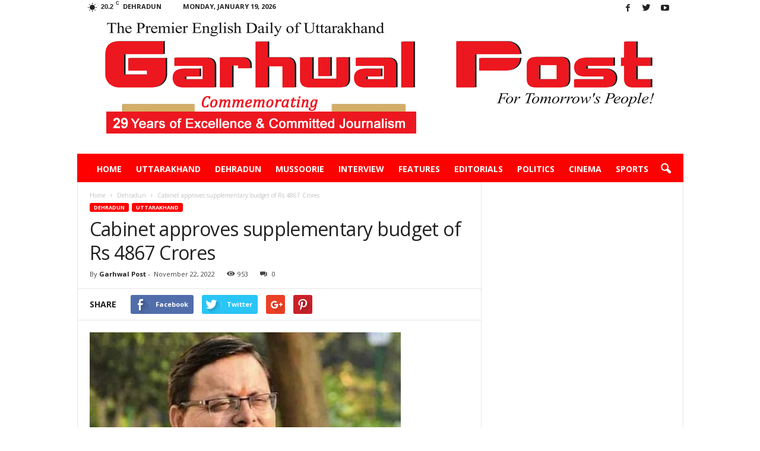

--- FILE ---
content_type: text/html; charset=UTF-8
request_url: https://garhwalpost.in/cabinet-approves-supplementary-budget-of-rs-4867-crores/
body_size: 80253
content:
<!doctype html >
<!--[if IE 8]>    <html class="ie8" lang="en-US"> <![endif]-->
<!--[if IE 9]>    <html class="ie9" lang="en-US"> <![endif]-->
<!--[if gt IE 8]><!--> <html lang="en-US"> <!--<![endif]-->
<head>
    <title>Cabinet approves supplementary budget of Rs 4867 Crores | Garhwal Post</title>
    <meta charset="UTF-8" />
    <meta name="viewport" content="width=device-width, initial-scale=1.0">
    <link rel="pingback" href="https://garhwalpost.in/xmlrpc.php" />
    <meta name='robots' content='max-image-preview:large' />
<meta property="og:image" content="https://garhwalpost.in/wp-content/uploads/2022/11/3ujkmdhs_pushkar-singh-dhami-t_1200x768.jpeg" /><meta name="author" content="Garhwal Post">
<link rel="icon" type="image/png" href="https://garhwalpost.in/wp-content/uploads/2018/11/20-22-1.png"><link rel='dns-prefetch' href='//fonts.googleapis.com' />
<link rel='dns-prefetch' href='//s.w.org' />
<link rel="alternate" type="application/rss+xml" title="Garhwal Post &raquo; Feed" href="https://garhwalpost.in/feed/" />
<script type="text/javascript">
window._wpemojiSettings = {"baseUrl":"https:\/\/s.w.org\/images\/core\/emoji\/13.1.0\/72x72\/","ext":".png","svgUrl":"https:\/\/s.w.org\/images\/core\/emoji\/13.1.0\/svg\/","svgExt":".svg","source":{"concatemoji":"https:\/\/garhwalpost.in\/wp-includes\/js\/wp-emoji-release.min.js?ver=5.9.12"}};
/*! This file is auto-generated */
!function(e,a,t){var n,r,o,i=a.createElement("canvas"),p=i.getContext&&i.getContext("2d");function s(e,t){var a=String.fromCharCode;p.clearRect(0,0,i.width,i.height),p.fillText(a.apply(this,e),0,0);e=i.toDataURL();return p.clearRect(0,0,i.width,i.height),p.fillText(a.apply(this,t),0,0),e===i.toDataURL()}function c(e){var t=a.createElement("script");t.src=e,t.defer=t.type="text/javascript",a.getElementsByTagName("head")[0].appendChild(t)}for(o=Array("flag","emoji"),t.supports={everything:!0,everythingExceptFlag:!0},r=0;r<o.length;r++)t.supports[o[r]]=function(e){if(!p||!p.fillText)return!1;switch(p.textBaseline="top",p.font="600 32px Arial",e){case"flag":return s([127987,65039,8205,9895,65039],[127987,65039,8203,9895,65039])?!1:!s([55356,56826,55356,56819],[55356,56826,8203,55356,56819])&&!s([55356,57332,56128,56423,56128,56418,56128,56421,56128,56430,56128,56423,56128,56447],[55356,57332,8203,56128,56423,8203,56128,56418,8203,56128,56421,8203,56128,56430,8203,56128,56423,8203,56128,56447]);case"emoji":return!s([10084,65039,8205,55357,56613],[10084,65039,8203,55357,56613])}return!1}(o[r]),t.supports.everything=t.supports.everything&&t.supports[o[r]],"flag"!==o[r]&&(t.supports.everythingExceptFlag=t.supports.everythingExceptFlag&&t.supports[o[r]]);t.supports.everythingExceptFlag=t.supports.everythingExceptFlag&&!t.supports.flag,t.DOMReady=!1,t.readyCallback=function(){t.DOMReady=!0},t.supports.everything||(n=function(){t.readyCallback()},a.addEventListener?(a.addEventListener("DOMContentLoaded",n,!1),e.addEventListener("load",n,!1)):(e.attachEvent("onload",n),a.attachEvent("onreadystatechange",function(){"complete"===a.readyState&&t.readyCallback()})),(n=t.source||{}).concatemoji?c(n.concatemoji):n.wpemoji&&n.twemoji&&(c(n.twemoji),c(n.wpemoji)))}(window,document,window._wpemojiSettings);
</script>
<style type="text/css">
img.wp-smiley,
img.emoji {
	display: inline !important;
	border: none !important;
	box-shadow: none !important;
	height: 1em !important;
	width: 1em !important;
	margin: 0 0.07em !important;
	vertical-align: -0.1em !important;
	background: none !important;
	padding: 0 !important;
}
</style>
	<style id='global-styles-inline-css' type='text/css'>
body{--wp--preset--color--black: #000000;--wp--preset--color--cyan-bluish-gray: #abb8c3;--wp--preset--color--white: #ffffff;--wp--preset--color--pale-pink: #f78da7;--wp--preset--color--vivid-red: #cf2e2e;--wp--preset--color--luminous-vivid-orange: #ff6900;--wp--preset--color--luminous-vivid-amber: #fcb900;--wp--preset--color--light-green-cyan: #7bdcb5;--wp--preset--color--vivid-green-cyan: #00d084;--wp--preset--color--pale-cyan-blue: #8ed1fc;--wp--preset--color--vivid-cyan-blue: #0693e3;--wp--preset--color--vivid-purple: #9b51e0;--wp--preset--gradient--vivid-cyan-blue-to-vivid-purple: linear-gradient(135deg,rgba(6,147,227,1) 0%,rgb(155,81,224) 100%);--wp--preset--gradient--light-green-cyan-to-vivid-green-cyan: linear-gradient(135deg,rgb(122,220,180) 0%,rgb(0,208,130) 100%);--wp--preset--gradient--luminous-vivid-amber-to-luminous-vivid-orange: linear-gradient(135deg,rgba(252,185,0,1) 0%,rgba(255,105,0,1) 100%);--wp--preset--gradient--luminous-vivid-orange-to-vivid-red: linear-gradient(135deg,rgba(255,105,0,1) 0%,rgb(207,46,46) 100%);--wp--preset--gradient--very-light-gray-to-cyan-bluish-gray: linear-gradient(135deg,rgb(238,238,238) 0%,rgb(169,184,195) 100%);--wp--preset--gradient--cool-to-warm-spectrum: linear-gradient(135deg,rgb(74,234,220) 0%,rgb(151,120,209) 20%,rgb(207,42,186) 40%,rgb(238,44,130) 60%,rgb(251,105,98) 80%,rgb(254,248,76) 100%);--wp--preset--gradient--blush-light-purple: linear-gradient(135deg,rgb(255,206,236) 0%,rgb(152,150,240) 100%);--wp--preset--gradient--blush-bordeaux: linear-gradient(135deg,rgb(254,205,165) 0%,rgb(254,45,45) 50%,rgb(107,0,62) 100%);--wp--preset--gradient--luminous-dusk: linear-gradient(135deg,rgb(255,203,112) 0%,rgb(199,81,192) 50%,rgb(65,88,208) 100%);--wp--preset--gradient--pale-ocean: linear-gradient(135deg,rgb(255,245,203) 0%,rgb(182,227,212) 50%,rgb(51,167,181) 100%);--wp--preset--gradient--electric-grass: linear-gradient(135deg,rgb(202,248,128) 0%,rgb(113,206,126) 100%);--wp--preset--gradient--midnight: linear-gradient(135deg,rgb(2,3,129) 0%,rgb(40,116,252) 100%);--wp--preset--duotone--dark-grayscale: url('#wp-duotone-dark-grayscale');--wp--preset--duotone--grayscale: url('#wp-duotone-grayscale');--wp--preset--duotone--purple-yellow: url('#wp-duotone-purple-yellow');--wp--preset--duotone--blue-red: url('#wp-duotone-blue-red');--wp--preset--duotone--midnight: url('#wp-duotone-midnight');--wp--preset--duotone--magenta-yellow: url('#wp-duotone-magenta-yellow');--wp--preset--duotone--purple-green: url('#wp-duotone-purple-green');--wp--preset--duotone--blue-orange: url('#wp-duotone-blue-orange');--wp--preset--font-size--small: 13px;--wp--preset--font-size--medium: 20px;--wp--preset--font-size--large: 36px;--wp--preset--font-size--x-large: 42px;}.has-black-color{color: var(--wp--preset--color--black) !important;}.has-cyan-bluish-gray-color{color: var(--wp--preset--color--cyan-bluish-gray) !important;}.has-white-color{color: var(--wp--preset--color--white) !important;}.has-pale-pink-color{color: var(--wp--preset--color--pale-pink) !important;}.has-vivid-red-color{color: var(--wp--preset--color--vivid-red) !important;}.has-luminous-vivid-orange-color{color: var(--wp--preset--color--luminous-vivid-orange) !important;}.has-luminous-vivid-amber-color{color: var(--wp--preset--color--luminous-vivid-amber) !important;}.has-light-green-cyan-color{color: var(--wp--preset--color--light-green-cyan) !important;}.has-vivid-green-cyan-color{color: var(--wp--preset--color--vivid-green-cyan) !important;}.has-pale-cyan-blue-color{color: var(--wp--preset--color--pale-cyan-blue) !important;}.has-vivid-cyan-blue-color{color: var(--wp--preset--color--vivid-cyan-blue) !important;}.has-vivid-purple-color{color: var(--wp--preset--color--vivid-purple) !important;}.has-black-background-color{background-color: var(--wp--preset--color--black) !important;}.has-cyan-bluish-gray-background-color{background-color: var(--wp--preset--color--cyan-bluish-gray) !important;}.has-white-background-color{background-color: var(--wp--preset--color--white) !important;}.has-pale-pink-background-color{background-color: var(--wp--preset--color--pale-pink) !important;}.has-vivid-red-background-color{background-color: var(--wp--preset--color--vivid-red) !important;}.has-luminous-vivid-orange-background-color{background-color: var(--wp--preset--color--luminous-vivid-orange) !important;}.has-luminous-vivid-amber-background-color{background-color: var(--wp--preset--color--luminous-vivid-amber) !important;}.has-light-green-cyan-background-color{background-color: var(--wp--preset--color--light-green-cyan) !important;}.has-vivid-green-cyan-background-color{background-color: var(--wp--preset--color--vivid-green-cyan) !important;}.has-pale-cyan-blue-background-color{background-color: var(--wp--preset--color--pale-cyan-blue) !important;}.has-vivid-cyan-blue-background-color{background-color: var(--wp--preset--color--vivid-cyan-blue) !important;}.has-vivid-purple-background-color{background-color: var(--wp--preset--color--vivid-purple) !important;}.has-black-border-color{border-color: var(--wp--preset--color--black) !important;}.has-cyan-bluish-gray-border-color{border-color: var(--wp--preset--color--cyan-bluish-gray) !important;}.has-white-border-color{border-color: var(--wp--preset--color--white) !important;}.has-pale-pink-border-color{border-color: var(--wp--preset--color--pale-pink) !important;}.has-vivid-red-border-color{border-color: var(--wp--preset--color--vivid-red) !important;}.has-luminous-vivid-orange-border-color{border-color: var(--wp--preset--color--luminous-vivid-orange) !important;}.has-luminous-vivid-amber-border-color{border-color: var(--wp--preset--color--luminous-vivid-amber) !important;}.has-light-green-cyan-border-color{border-color: var(--wp--preset--color--light-green-cyan) !important;}.has-vivid-green-cyan-border-color{border-color: var(--wp--preset--color--vivid-green-cyan) !important;}.has-pale-cyan-blue-border-color{border-color: var(--wp--preset--color--pale-cyan-blue) !important;}.has-vivid-cyan-blue-border-color{border-color: var(--wp--preset--color--vivid-cyan-blue) !important;}.has-vivid-purple-border-color{border-color: var(--wp--preset--color--vivid-purple) !important;}.has-vivid-cyan-blue-to-vivid-purple-gradient-background{background: var(--wp--preset--gradient--vivid-cyan-blue-to-vivid-purple) !important;}.has-light-green-cyan-to-vivid-green-cyan-gradient-background{background: var(--wp--preset--gradient--light-green-cyan-to-vivid-green-cyan) !important;}.has-luminous-vivid-amber-to-luminous-vivid-orange-gradient-background{background: var(--wp--preset--gradient--luminous-vivid-amber-to-luminous-vivid-orange) !important;}.has-luminous-vivid-orange-to-vivid-red-gradient-background{background: var(--wp--preset--gradient--luminous-vivid-orange-to-vivid-red) !important;}.has-very-light-gray-to-cyan-bluish-gray-gradient-background{background: var(--wp--preset--gradient--very-light-gray-to-cyan-bluish-gray) !important;}.has-cool-to-warm-spectrum-gradient-background{background: var(--wp--preset--gradient--cool-to-warm-spectrum) !important;}.has-blush-light-purple-gradient-background{background: var(--wp--preset--gradient--blush-light-purple) !important;}.has-blush-bordeaux-gradient-background{background: var(--wp--preset--gradient--blush-bordeaux) !important;}.has-luminous-dusk-gradient-background{background: var(--wp--preset--gradient--luminous-dusk) !important;}.has-pale-ocean-gradient-background{background: var(--wp--preset--gradient--pale-ocean) !important;}.has-electric-grass-gradient-background{background: var(--wp--preset--gradient--electric-grass) !important;}.has-midnight-gradient-background{background: var(--wp--preset--gradient--midnight) !important;}.has-small-font-size{font-size: var(--wp--preset--font-size--small) !important;}.has-medium-font-size{font-size: var(--wp--preset--font-size--medium) !important;}.has-large-font-size{font-size: var(--wp--preset--font-size--large) !important;}.has-x-large-font-size{font-size: var(--wp--preset--font-size--x-large) !important;}
</style>
<link rel='stylesheet' id='contact-form-7-css'  href='https://garhwalpost.in/wp-content/plugins/contact-form-7/includes/css/styles.css?ver=5.0.5' type='text/css' media='all' />
<link rel='stylesheet' id='rs-plugin-settings-css'  href='https://garhwalpost.in/wp-content/plugins/revslider/public/assets/css/settings.css?ver=5.2.2' type='text/css' media='all' />
<style id='rs-plugin-settings-inline-css' type='text/css'>
#rs-demo-id {}
</style>
<link rel='stylesheet' id='google_font_open_sans-css'  href='https://fonts.googleapis.com/css?family=Open+Sans%3A300%2C400%2C600%2C700&#038;ver=5.9.12' type='text/css' media='all' />
<link rel='stylesheet' id='google_font_roboto_cond-css'  href='https://fonts.googleapis.com/css?family=Roboto%3A400%2C300%2C700%2C700italic%2C400italic%2C300italic&#038;ver=5.9.12' type='text/css' media='all' />
<link rel='stylesheet' id='js_composer_front-css'  href='https://garhwalpost.in/wp-content/plugins/js_composer/assets/css/js_composer.min.css?ver=4.12.1' type='text/css' media='all' />
<link rel='stylesheet' id='td-theme-css'  href='https://garhwalpost.in/wp-content/themes/garhwalpost/style.css?ver=3.2' type='text/css' media='all' />
<script type='text/javascript' src='https://garhwalpost.in/wp-includes/js/jquery/jquery.min.js?ver=3.6.0' id='jquery-core-js'></script>
<script type='text/javascript' src='https://garhwalpost.in/wp-includes/js/jquery/jquery-migrate.min.js?ver=3.3.2' id='jquery-migrate-js'></script>
<script type='text/javascript' src='https://garhwalpost.in/wp-content/plugins/revslider/public/assets/js/jquery.themepunch.tools.min.js?ver=5.2.2' id='tp-tools-js'></script>
<script type='text/javascript' src='https://garhwalpost.in/wp-content/plugins/revslider/public/assets/js/jquery.themepunch.revolution.min.js?ver=5.2.2' id='revmin-js'></script>
<link rel="https://api.w.org/" href="https://garhwalpost.in/wp-json/" /><link rel="alternate" type="application/json" href="https://garhwalpost.in/wp-json/wp/v2/posts/45120" /><link rel="EditURI" type="application/rsd+xml" title="RSD" href="https://garhwalpost.in/xmlrpc.php?rsd" />
<link rel="wlwmanifest" type="application/wlwmanifest+xml" href="https://garhwalpost.in/wp-includes/wlwmanifest.xml" /> 
<meta name="generator" content="WordPress 5.9.12" />
<link rel="canonical" href="https://garhwalpost.in/cabinet-approves-supplementary-budget-of-rs-4867-crores/" />
<link rel='shortlink' href='https://garhwalpost.in/?p=45120' />
<link rel="alternate" type="application/json+oembed" href="https://garhwalpost.in/wp-json/oembed/1.0/embed?url=https%3A%2F%2Fgarhwalpost.in%2Fcabinet-approves-supplementary-budget-of-rs-4867-crores%2F" />
<link rel="alternate" type="text/xml+oembed" href="https://garhwalpost.in/wp-json/oembed/1.0/embed?url=https%3A%2F%2Fgarhwalpost.in%2Fcabinet-approves-supplementary-budget-of-rs-4867-crores%2F&#038;format=xml" />
<!--[if lt IE 9]><script src="https://html5shim.googlecode.com/svn/trunk/html5.js"></script><![endif]-->
    <meta name="generator" content="Powered by Visual Composer - drag and drop page builder for WordPress."/>
<!--[if lte IE 9]><link rel="stylesheet" type="text/css" href="https://garhwalpost.in/wp-content/plugins/js_composer/assets/css/vc_lte_ie9.min.css" media="screen"><![endif]--><!--[if IE  8]><link rel="stylesheet" type="text/css" href="https://garhwalpost.in/wp-content/plugins/js_composer/assets/css/vc-ie8.min.css" media="screen"><![endif]--><meta name="generator" content="Powered by Slider Revolution 5.2.2 - responsive, Mobile-Friendly Slider Plugin for WordPress with comfortable drag and drop interface." />

<!-- JS generated by theme -->

<script>
    
    

	    var tdBlocksArray = []; //here we store all the items for the current page

	    //td_block class - each ajax block uses a object of this class for requests
	    function tdBlock() {
		    this.id = '';
		    this.block_type = 1; //block type id (1-234 etc)
		    this.atts = '';
		    this.td_column_number = '';
		    this.td_current_page = 1; //
		    this.post_count = 0; //from wp
		    this.found_posts = 0; //from wp
		    this.max_num_pages = 0; //from wp
		    this.td_filter_value = ''; //current live filter value
		    this.is_ajax_running = false;
		    this.td_user_action = ''; // load more or infinite loader (used by the animation)
		    this.header_color = '';
		    this.ajax_pagination_infinite_stop = ''; //show load more at page x
	    }


        // td_js_generator - mini detector
        (function(){
            var htmlTag = document.getElementsByTagName("html")[0];

            if ( navigator.userAgent.indexOf("MSIE 10.0") > -1 ) {
                htmlTag.className += ' ie10';
            }

            if ( !!navigator.userAgent.match(/Trident.*rv\:11\./) ) {
                htmlTag.className += ' ie11';
            }

            if ( /(iPad|iPhone|iPod)/g.test(navigator.userAgent) ) {
                htmlTag.className += ' td-md-is-ios';
            }

            var user_agent = navigator.userAgent.toLowerCase();
            if ( user_agent.indexOf("android") > -1 ) {
                htmlTag.className += ' td-md-is-android';
            }

            if ( -1 !== navigator.userAgent.indexOf('Mac OS X')  ) {
                htmlTag.className += ' td-md-is-os-x';
            }

            if ( /chrom(e|ium)/.test(navigator.userAgent.toLowerCase()) ) {
               htmlTag.className += ' td-md-is-chrome';
            }

            if ( -1 !== navigator.userAgent.indexOf('Firefox') ) {
                htmlTag.className += ' td-md-is-firefox';
            }

            if ( -1 !== navigator.userAgent.indexOf('Safari') && -1 === navigator.userAgent.indexOf('Chrome') ) {
                htmlTag.className += ' td-md-is-safari';
            }

        })();




        var tdLocalCache = {};

        ( function () {
            "use strict";

            tdLocalCache = {
                data: {},
                remove: function (resource_id) {
                    delete tdLocalCache.data[resource_id];
                },
                exist: function (resource_id) {
                    return tdLocalCache.data.hasOwnProperty(resource_id) && tdLocalCache.data[resource_id] !== null;
                },
                get: function (resource_id) {
                    return tdLocalCache.data[resource_id];
                },
                set: function (resource_id, cachedData) {
                    tdLocalCache.remove(resource_id);
                    tdLocalCache.data[resource_id] = cachedData;
                }
            };
        })();

    
    
var td_viewport_interval_list=[{"limitBottom":767,"sidebarWidth":251},{"limitBottom":1023,"sidebarWidth":339}];
var td_animation_stack_effect="type0";
var tds_animation_stack=true;
var td_animation_stack_specific_selectors=".entry-thumb, img";
var td_animation_stack_general_selectors=".td-animation-stack img, .post img";
var td_ajax_url="https:\/\/garhwalpost.in\/wp-admin\/admin-ajax.php?td_theme_name=Newsmag&v=3.2";
var td_get_template_directory_uri="https:\/\/garhwalpost.in\/wp-content\/themes\/garhwalpost";
var tds_snap_menu="smart_snap_always";
var tds_logo_on_sticky="";
var tds_header_style="7";
var td_please_wait="Please wait...";
var td_email_user_pass_incorrect="User or password incorrect!";
var td_email_user_incorrect="Email or username incorrect!";
var td_email_incorrect="Email incorrect!";
var tds_more_articles_on_post_enable="";
var tds_more_articles_on_post_time_to_wait="";
var tds_more_articles_on_post_pages_distance_from_top=0;
var tds_theme_color_site_wide="#fe0000";
var tds_smart_sidebar="enabled";
var tdThemeName="Newsmag";
var td_magnific_popup_translation_tPrev="Previous (Left arrow key)";
var td_magnific_popup_translation_tNext="Next (Right arrow key)";
var td_magnific_popup_translation_tCounter="%curr% of %total%";
var td_magnific_popup_translation_ajax_tError="The content from %url% could not be loaded.";
var td_magnific_popup_translation_image_tError="The image #%curr% could not be loaded.";
var td_ad_background_click_link="";
var td_ad_background_click_target="";
</script>


<!-- Header style compiled by theme -->

<style>
    
.td-header-border:before,
    .td-trending-now-title,
    .td_block_mega_menu .td_mega_menu_sub_cats .cur-sub-cat,
    .td-post-category:hover,
    .td-header-style-2 .td-header-sp-logo,
    .td-next-prev-wrap a:hover i,
    .page-nav .current,
    .widget_calendar tfoot a:hover,
    .td-footer-container .widget_search .wpb_button:hover,
    .td-scroll-up-visible,
    .dropcap,
    .td-category a,
    input[type="submit"]:hover,
    .td-post-small-box a:hover,
    .td-404-sub-sub-title a:hover,
    .td-rating-bar-wrap div,
    .td_top_authors .td-active .td-author-post-count,
    .td_top_authors .td-active .td-author-comments-count,
    .td_smart_list_3 .td-sml3-top-controls i:hover,
    .td_smart_list_3 .td-sml3-bottom-controls i:hover,
    .td_wrapper_video_playlist .td_video_controls_playlist_wrapper,
    .td-read-more a:hover,
    .td-login-wrap .btn,
    .td_display_err,
    .td-header-style-6 .td-top-menu-full,
    #bbpress-forums button:hover,
    #bbpress-forums .bbp-pagination .current,
    .bbp_widget_login .button:hover,
    .header-search-wrap .td-drop-down-search .btn:hover,
    .td-post-text-content .more-link-wrap:hover a,
    #buddypress div.item-list-tabs ul li > a span,
    #buddypress div.item-list-tabs ul li > a:hover span,
    #buddypress input[type=submit]:hover,
    #buddypress a.button:hover span,
    #buddypress div.item-list-tabs ul li.selected a span,
    #buddypress div.item-list-tabs ul li.current a span,
    #buddypress input[type=submit]:focus,
    .td-grid-style-3 .td-big-grid-post .td-module-thumb a:last-child:before,
    .td-grid-style-4 .td-big-grid-post .td-module-thumb a:last-child:before,
    .td-grid-style-5 .td-big-grid-post .td-module-thumb:after,
    .td_category_template_2 .td-category-siblings .td-category a:hover,
    .td-weather-week:before,
    .td-weather-information:before {
        background-color: #fe0000;
    }

    @media (max-width: 767px) {
        .td-category a.td-current-sub-category {
            background-color: #fe0000;
        }
    }

    .woocommerce .onsale,
    .woocommerce .woocommerce a.button:hover,
    .woocommerce-page .woocommerce .button:hover,
    .single-product .product .summary .cart .button:hover,
    .woocommerce .woocommerce .product a.button:hover,
    .woocommerce .product a.button:hover,
    .woocommerce .product #respond input#submit:hover,
    .woocommerce .checkout input#place_order:hover,
    .woocommerce .woocommerce.widget .button:hover,
    .woocommerce .woocommerce-message .button:hover,
    .woocommerce .woocommerce-error .button:hover,
    .woocommerce .woocommerce-info .button:hover,
    .woocommerce.widget .ui-slider .ui-slider-handle,
    .vc_btn-black:hover,
	.wpb_btn-black:hover,
	.item-list-tabs .feed:hover a,
	.td-smart-list-button:hover {
    	background-color: #fe0000 !important;
    }

    .td-header-sp-top-menu .top-header-menu > .current-menu-item > a,
    .td-header-sp-top-menu .top-header-menu > .current-menu-ancestor > a,
    .td-header-sp-top-menu .top-header-menu > .current-category-ancestor > a,
    .td-header-sp-top-menu .top-header-menu > li > a:hover,
    .td-header-sp-top-menu .top-header-menu > .sfHover > a,
    .top-header-menu ul .current-menu-item > a,
    .top-header-menu ul .current-menu-ancestor > a,
    .top-header-menu ul .current-category-ancestor > a,
    .top-header-menu ul li > a:hover,
    .top-header-menu ul .sfHover > a,
    .sf-menu ul .td-menu-item > a:hover,
    .sf-menu ul .sfHover > a,
    .sf-menu ul .current-menu-ancestor > a,
    .sf-menu ul .current-category-ancestor > a,
    .sf-menu ul .current-menu-item > a,
    .td_module_wrap:hover .entry-title a,
    .td_mod_mega_menu:hover .entry-title a,
    .footer-email-wrap a,
    .widget a:hover,
    .td-footer-container .widget_calendar #today,
    .td-category-pulldown-filter a.td-pulldown-category-filter-link:hover,
    .td-load-more-wrap a:hover,
    .td-post-next-prev-content a:hover,
    .td-author-name a:hover,
    .td-author-url a:hover,
    .td_mod_related_posts:hover .entry-title a,
    .td-search-query,
    .header-search-wrap .td-drop-down-search .result-msg a:hover,
    .td_top_authors .td-active .td-authors-name a,
    .post blockquote p,
    .td-post-content blockquote p,
    .page blockquote p,
    .comment-list cite a:hover,
    .comment-list cite:hover,
    .comment-list .comment-reply-link:hover,
    a,
    .white-menu #td-header-menu .sf-menu > li > a:hover,
    .white-menu #td-header-menu .sf-menu > .current-menu-ancestor > a,
    .white-menu #td-header-menu .sf-menu > .current-menu-item > a,
    .td-stack-classic-blog .td-post-text-content .more-link-wrap:hover a,
    .td_quote_on_blocks,
    #bbpress-forums .bbp-forum-freshness a:hover,
    #bbpress-forums .bbp-topic-freshness a:hover,
    #bbpress-forums .bbp-forums-list li a:hover,
    #bbpress-forums .bbp-forum-title:hover,
    #bbpress-forums .bbp-topic-permalink:hover,
    #bbpress-forums .bbp-topic-started-by a:hover,
    #bbpress-forums .bbp-topic-started-in a:hover,
    #bbpress-forums .bbp-body .super-sticky li.bbp-topic-title .bbp-topic-permalink,
    #bbpress-forums .bbp-body .sticky li.bbp-topic-title .bbp-topic-permalink,
    #bbpress-forums #subscription-toggle a:hover,
    #bbpress-forums #favorite-toggle a:hover,
    .widget_display_replies .bbp-author-name,
    .widget_display_topics .bbp-author-name,
    .td-subcategory-header .td-category-siblings .td-subcat-dropdown a.td-current-sub-category,
    .td-subcategory-header .td-category-siblings .td-subcat-dropdown a:hover,
    .td-pulldown-filter-display-option:hover,
    .td-pulldown-filter-display-option .td-pulldown-filter-link:hover,
    .td_normal_slide .td-wrapper-pulldown-filter .td-pulldown-filter-list a:hover,
    #buddypress ul.item-list li div.item-title a:hover,
    .td_block_13 .td-pulldown-filter-list a:hover,
    .td_smart_list_8 .td-smart-list-dropdown-wrap .td-smart-list-button:hover,
    .td_smart_list_8 .td-smart-list-dropdown-wrap .td-smart-list-button:hover i,
    .td-sub-footer-container a:hover,
    .td-instagram-user a {
        color: #fe0000;
    }

    .td-stack-classic-blog .td-post-text-content .more-link-wrap:hover a {
        outline-color: #fe0000;
    }

    .td-mega-menu .wpb_content_element li a:hover,
    .td_login_tab_focus {
        color: #fe0000 !important;
    }

    .td-next-prev-wrap a:hover i,
    .page-nav .current,
    .widget_tag_cloud a:hover,
    .post .td_quote_box,
    .page .td_quote_box,
    .td-login-panel-title,
    #bbpress-forums .bbp-pagination .current,
    .td_category_template_2 .td-category-siblings .td-category a:hover,
    .page-template-page-pagebuilder-latest .td-instagram-user {
        border-color: #fe0000;
    }

    .td_wrapper_video_playlist .td_video_currently_playing:after,
    .item-list-tabs .feed:hover {
        border-color: #fe0000 !important;
    }


    
    .td-pb-row [class*="td-pb-span"],
    .td-pb-border-top,
    .page-template-page-title-sidebar-php .td-page-content > .wpb_row:first-child,
    .td-post-sharing,
    .td-post-content,
    .td-post-next-prev,
    .author-box-wrap,
    .td-comments-title-wrap,
    .comment-list,
    .comment-respond,
    .td-post-template-5 header,
    .td-container,
    .wpb_content_element,
    .wpb_column,
    .wpb_row,
    .white-menu .td-header-container .td-header-main-menu,
    .td-post-template-1 .td-post-content,
    .td-post-template-4 .td-post-sharing-top,
    .td-header-style-6 .td-header-header .td-make-full,
    #disqus_thread,
    .page-template-page-pagebuilder-title-php .td-page-content > .wpb_row:first-child,
    .td-footer-container:before {
        border-color: #e6e6e6;
    }
    .td-top-border {
        border-color: #e6e6e6 !important;
    }
    .td-container-border:after,
    .td-next-prev-separator,
    .td-pb-row .wpb_column:before,
    .td-container-border:before,
    .td-main-content:before,
    .td-main-sidebar:before,
    .td-pb-row .td-pb-span4:nth-of-type(3):after,
    .td-pb-row .td-pb-span4:nth-last-of-type(3):after {
    	background-color: #e6e6e6;
    }
    @media (max-width: 767px) {
    	.white-menu .td-header-main-menu {
      		border-color: #e6e6e6;
      	}
    }



    
    .td-header-main-menu {
        background-color: #fe0000;
    }

    
    @media (max-width: 767px) {
        body .td-header-wrap .td-header-main-menu {
            background-color: #ffffff;
        }
    }

    
    @media (max-width: 767px) {
        body #td-top-mobile-toggle i,
        .td-header-wrap .header-search-wrap .td-icon-search {
            color: #000000 !important;
        }
    }

    
    .td-footer-container,
    .td-footer-container .td_module_mx3 .meta-info,
    .td-footer-container .td_module_14 .meta-info,
    .td-footer-container .td_module_mx1 .td-block14-border {
        background-color: #000000;
    }
    .td-footer-container .widget_calendar #today {
    	background-color: transparent;
    }
</style>

<noscript><style type="text/css"> .wpb_animate_when_almost_visible { opacity: 1; }</style></noscript>    <style>
        h1.td-logo{ padding: 15px; }
    </style>
<!-- Global site tag (gtag.js) - Google Analytics -->
<script async src="https://www.googletagmanager.com/gtag/js?id=UA-130135673-1"></script>
<script>
  window.dataLayer = window.dataLayer || [];
  function gtag(){dataLayer.push(arguments);}
  gtag('js', new Date());

  gtag('config', 'UA-130135673-1');
</script>
<!-- Global site tag (gtag.js) - Google Analytics -->
<script async src="https://www.googletagmanager.com/gtag/js?id=UA-164525466-1"></script>
<script>
  window.dataLayer = window.dataLayer || [];
  function gtag(){dataLayer.push(arguments);}
  gtag('js', new Date());

  gtag('config', 'UA-164525466-1');
</script>

</head>

<body data-rsssl=1 class="post-template-default single single-post postid-45120 single-format-standard cabinet-approves-supplementary-budget-of-rs-4867-crores wpb-js-composer js-comp-ver-4.12.1 vc_responsive td-animation-stack-type0 td-full-layout" itemscope="itemscope" itemtype="https://schema.org/WebPage">

        <div class="td-scroll-up"><i class="td-icon-menu-up"></i></div>

    <div class="td-menu-background"></div>
<div id="td-mobile-nav">
    <div class="td-mobile-container">
        <!-- mobile menu top section -->
        <div class="td-menu-socials-wrap">
            <!-- socials -->
            <div class="td-menu-socials">
                
        <span class="td-social-icon-wrap">
            <a target="_blank" href="https://www.facebook.com/garhwalpostdoon/" title="Facebook">
                <i class="td-icon-font td-icon-facebook"></i>
            </a>
        </span>
        <span class="td-social-icon-wrap">
            <a target="_blank" href=" https://twitter.com/garhwalpost1" title="Twitter">
                <i class="td-icon-font td-icon-twitter"></i>
            </a>
        </span>
        <span class="td-social-icon-wrap">
            <a target="_blank" href="https://www.youtube.com/channel/UC23b-xKBAvv_CMzy20Jillg" title="Youtube">
                <i class="td-icon-font td-icon-youtube"></i>
            </a>
        </span>            </div>
            <!-- close button -->
            <div class="td-mobile-close">
                <a href="#"><i class="td-icon-close-mobile"></i></a>
            </div>
        </div>

        <!-- login section -->
        
        <!-- menu section -->
        <div class="td-mobile-content">
            <div class="menu-main-primary-menu-container"><ul id="menu-main-primary-menu" class="td-mobile-main-menu"><li id="menu-item-1341" class="menu-item menu-item-type-post_type menu-item-object-page menu-item-home menu-item-first menu-item-1341"><a href="https://garhwalpost.in/">Home</a></li>
<li id="menu-item-237" class="menu-item menu-item-type-taxonomy menu-item-object-category current-post-ancestor current-menu-parent current-post-parent menu-item-237"><a href="https://garhwalpost.in/category/uttarakhand/">Uttarakhand</a></li>
<li id="menu-item-1100" class="menu-item menu-item-type-taxonomy menu-item-object-category current-post-ancestor current-menu-parent current-post-parent menu-item-1100"><a href="https://garhwalpost.in/category/dehradun/">Dehradun</a></li>
<li id="menu-item-1098" class="menu-item menu-item-type-taxonomy menu-item-object-category menu-item-1098"><a href="https://garhwalpost.in/category/mussoorie/">Mussoorie</a></li>
<li id="menu-item-963" class="menu-item menu-item-type-taxonomy menu-item-object-category menu-item-963"><a href="https://garhwalpost.in/category/interview/">Interview</a></li>
<li id="menu-item-962" class="menu-item menu-item-type-taxonomy menu-item-object-category menu-item-962"><a href="https://garhwalpost.in/category/feature/">Features</a></li>
<li id="menu-item-961" class="menu-item menu-item-type-taxonomy menu-item-object-category menu-item-961"><a href="https://garhwalpost.in/category/editorials/">Editorials</a></li>
<li id="menu-item-965" class="menu-item menu-item-type-taxonomy menu-item-object-category menu-item-965"><a href="https://garhwalpost.in/category/politics/">Politics</a></li>
<li id="menu-item-966" class="menu-item menu-item-type-taxonomy menu-item-object-category menu-item-966"><a href="https://garhwalpost.in/category/cinema/">Cinema</a></li>
<li id="menu-item-238" class="menu-item menu-item-type-taxonomy menu-item-object-category menu-item-238"><a href="https://garhwalpost.in/category/sports/">Sports</a></li>
</ul></div>        </div>
    </div>

    <!-- register/login section -->
    </div>    <div class="td-search-background"></div>
<div class="td-search-wrap-mob">
	<div class="td-drop-down-search" aria-labelledby="td-header-search-button">
		<form method="get" class="td-search-form" action="https://garhwalpost.in/">
			<!-- close button -->
			<div class="td-search-close">
				<a href="#"><i class="td-icon-close-mobile"></i></a>
			</div>
			<div role="search" class="td-search-input">
				<span>Search</span>
				<input id="td-header-search-mob" type="text" value="" name="s" autocomplete="off" />
			</div>
		</form>
		<div id="td-aj-search-mob"></div>
	</div>
</div>

    <div id="td-outer-wrap">
    
        <div class="td-outer-container">
        
            <!--
Header style 7
-->

<div class="td-header-wrap td-header-container td-header-style-7">
    <div class="td-header-row td-header-top-menu">
        
    <div class="td-top-bar-container top-bar-style-1">
        <div class="td-header-sp-top-menu">

    <!-- td weather source: cache -->		<div class="td-weather-top-widget" id="td_top_weather_uid">
			<i class="td-icons clear-sky-d"></i>
			<div class="td-weather-now" data-block-uid="td_top_weather_uid">
				<span class="td-big-degrees">20.2</span>
				<span class="td-weather-unit">C</span>
			</div>
			<div class="td-weather-header">
				<div class="td-weather-city">Dehradun</div>
			</div>
		</div>
		        <div class="td_data_time">
            <div >

                Monday, January 19, 2026
            </div>
        </div>
    </div>            <div class="td-header-sp-top-widget">
        
        <span class="td-social-icon-wrap">
            <a target="_blank" href="https://www.facebook.com/garhwalpostdoon/" title="Facebook">
                <i class="td-icon-font td-icon-facebook"></i>
            </a>
        </span>
        <span class="td-social-icon-wrap">
            <a target="_blank" href=" https://twitter.com/garhwalpost1" title="Twitter">
                <i class="td-icon-font td-icon-twitter"></i>
            </a>
        </span>
        <span class="td-social-icon-wrap">
            <a target="_blank" href="https://www.youtube.com/channel/UC23b-xKBAvv_CMzy20Jillg" title="Youtube">
                <i class="td-icon-font td-icon-youtube"></i>
            </a>
        </span>    </div>
        </div>

<!-- LOGIN MODAL -->

                <div  id="login-form" class="white-popup-block mfp-hide mfp-with-anim">
                    <div class="td-login-wrap">
                        <a href="#" class="td-back-button"><i class="td-icon-modal-back"></i></a>
                        <div id="td-login-div" class="td-login-form-div td-display-block">
                            <div class="td-login-panel-title">Sign in</div>
                            <div class="td-login-panel-descr">Welcome! Log into your account</div>
                            <div class="td_display_err"></div>
                            <div class="td-login-inputs"><input class="td-login-input" type="text" name="login_email" id="login_email" value="" required><label>your username</label></div>
	                        <div class="td-login-inputs"><input class="td-login-input" type="password" name="login_pass" id="login_pass" value="" required><label>your password</label></div>
                            <input type="button" name="login_button" id="login_button" class="wpb_button btn td-login-button" value="Login">
                            <div class="td-login-info-text"><a href="#" id="forgot-pass-link">Forgot your password? Get help</a></div>
                            
                        </div>

                        

                         <div id="td-forgot-pass-div" class="td-login-form-div td-display-none">
                            <div class="td-login-panel-title">Password recovery</div>
                            <div class="td-login-panel-descr">Recover your password</div>
                            <div class="td_display_err"></div>
                            <div class="td-login-inputs"><input class="td-login-input" type="text" name="forgot_email" id="forgot_email" value="" required><label>your email</label></div>
                            <input type="button" name="forgot_button" id="forgot_button" class="wpb_button btn td-login-button" value="Send My Password">
                            <div class="td-login-info-text">A password will be e-mailed to you.</div>
                        </div>
                    </div>
                </div>
                    </div>


    <div class="td-header-row td-header-header">
        <div class="td-header-sp-logo">
                    <a class="td-main-logo" href="https://garhwalpost.in/">
            <img class="td-retina-data" data-retina="https://garhwalpost.in/wp-content/uploads/2018/12/logo-garhwalpost-4.png" src="https://garhwalpost.in/wp-content/uploads/2018/12/logo-garhwalpost-4.png" alt=""/>
            <span class="td-visual-hidden">Garhwal Post</span>
        </a>
        <!--img src="https://garhwalpost.in/wp-content/uploads/2021/12/728_X_90__TOP_.jpg" alt="ad-top-uk-govt" width="100%" /-->
        <!--img src="https://garhwalpost.in/wp-content/uploads/2022/02/728x90.jpg" alt="ad-top-uk" width="100%" /-->
                        
            </div>
    </div>

    <div class="td-header-menu-wrap">
        <div class="td-header-row td-header-border td-header-main-menu">
            <div id="td-header-menu" role="navigation">
    <div id="td-top-mobile-toggle"><a href="#"><i class="td-icon-font td-icon-mobile"></i></a></div>
    <div class="td-main-menu-logo td-logo-in-header">
        	<a class="td-mobile-logo td-sticky-disable" href="https://garhwalpost.in/">
		<img class="td-retina-data" data-retina="https://garhwalpost.in/wp-content/uploads/2018/12/logo-garhwalpost-4.png" src="https://garhwalpost.in/wp-content/uploads/2018/12/logo-garhwalpost-4.png" alt=""/>
	</a>
		<a class="td-header-logo td-sticky-disable" href="https://garhwalpost.in/">
		<img class="td-retina-data" data-retina="https://garhwalpost.in/wp-content/uploads/2018/12/logo-garhwalpost-4.png" src="https://garhwalpost.in/wp-content/uploads/2018/12/logo-garhwalpost-4.png" alt=""/>
	</a>
	    </div>
    <div class="menu-main-primary-menu-container"><ul id="menu-main-primary-menu-1" class="sf-menu"><li class="menu-item menu-item-type-post_type menu-item-object-page menu-item-home menu-item-first td-menu-item td-normal-menu menu-item-1341"><a href="https://garhwalpost.in/">Home</a></li>
<li class="menu-item menu-item-type-taxonomy menu-item-object-category current-post-ancestor current-menu-parent current-post-parent td-menu-item td-normal-menu menu-item-237"><a href="https://garhwalpost.in/category/uttarakhand/">Uttarakhand</a></li>
<li class="menu-item menu-item-type-taxonomy menu-item-object-category current-post-ancestor current-menu-parent current-post-parent td-menu-item td-normal-menu menu-item-1100"><a href="https://garhwalpost.in/category/dehradun/">Dehradun</a></li>
<li class="menu-item menu-item-type-taxonomy menu-item-object-category td-menu-item td-normal-menu menu-item-1098"><a href="https://garhwalpost.in/category/mussoorie/">Mussoorie</a></li>
<li class="menu-item menu-item-type-taxonomy menu-item-object-category td-menu-item td-normal-menu menu-item-963"><a href="https://garhwalpost.in/category/interview/">Interview</a></li>
<li class="menu-item menu-item-type-taxonomy menu-item-object-category td-menu-item td-normal-menu menu-item-962"><a href="https://garhwalpost.in/category/feature/">Features</a></li>
<li class="menu-item menu-item-type-taxonomy menu-item-object-category td-menu-item td-normal-menu menu-item-961"><a href="https://garhwalpost.in/category/editorials/">Editorials</a></li>
<li class="menu-item menu-item-type-taxonomy menu-item-object-category td-menu-item td-normal-menu menu-item-965"><a href="https://garhwalpost.in/category/politics/">Politics</a></li>
<li class="menu-item menu-item-type-taxonomy menu-item-object-category td-menu-item td-normal-menu menu-item-966"><a href="https://garhwalpost.in/category/cinema/">Cinema</a></li>
<li class="menu-item menu-item-type-taxonomy menu-item-object-category td-menu-item td-normal-menu menu-item-238"><a href="https://garhwalpost.in/category/sports/">Sports</a></li>
</ul></div></div>

<div class="td-search-wrapper">
    <div id="td-top-search">
        <!-- Search -->
        <div class="header-search-wrap">
            <div class="dropdown header-search">
                <a id="td-header-search-button" href="#" role="button" class="dropdown-toggle " data-toggle="dropdown"><i class="td-icon-search"></i></a>
                <a id="td-header-search-button-mob" href="#" role="button" class="dropdown-toggle " data-toggle="dropdown"><i class="td-icon-search"></i></a>
            </div>
        </div>
    </div>
</div>

<div class="header-search-wrap">
	<div class="dropdown header-search">
		<div class="td-drop-down-search" aria-labelledby="td-header-search-button">
			<form method="get" class="td-search-form" action="https://garhwalpost.in/">
				<div role="search" class="td-head-form-search-wrap">
					<input class="needsclick" id="td-header-search" type="text" value="" name="s" autocomplete="off" /><input class="wpb_button wpb_btn-inverse btn" type="submit" id="td-header-search-top" value="Search" />
				</div>
			</form>
			<div id="td-aj-search"></div>
		</div>
	</div>
</div>        </div>
    </div>

    <div class="td-header-container">
        <div class="td-header-row">
            <div class="td-header-sp-rec">
                
<div class="td-header-ad-wrap  td-ad">
    

</div>            </div>
        </div>
    </div>
</div>
    <div class="td-container td-post-template-default">
        <div class="td-container-border">
            <div class="td-pb-row">
                                            <div class="td-pb-span8 td-main-content" role="main">
                                <div class="td-ss-main-content">
                                    

    <article id="post-45120" class="post-45120 post type-post status-publish format-standard has-post-thumbnail hentry category-dehradun category-uttarakhand" itemscope itemtype="https://schema.org/Article">
        <div class="td-post-header td-pb-padding-side">
            <div class="entry-crumbs" itemscope itemtype="http://schema.org/BreadcrumbList"><span itemscope itemprop="itemListElement" itemtype="http://schema.org/ListItem">
                               <a title="" class="entry-crumb" itemscope itemprop="item" itemtype="http://schema.org/Thing" href="https://garhwalpost.in/">
                                  <span itemprop="name">Home</span>    </a>    <meta itemprop="position" content = "1"></span> <i class="td-icon-right td-bread-sep"></i> <span itemscope itemprop="itemListElement" itemtype="http://schema.org/ListItem">
                               <a title="View all posts in Dehradun" class="entry-crumb" itemscope itemprop="item" itemtype="http://schema.org/Thing" href="https://garhwalpost.in/category/dehradun/">
                                  <span itemprop="name">Dehradun</span>    </a>    <meta itemprop="position" content = "2"></span> <i class="td-icon-right td-bread-sep td-bred-no-url-last"></i> <span class="td-bred-no-url-last">Cabinet approves supplementary budget of Rs 4867 Crores</span></div>
            <ul class="td-category"><li class="entry-category"><a  href="https://garhwalpost.in/category/dehradun/">Dehradun</a></li><li class="entry-category"><a  href="https://garhwalpost.in/category/uttarakhand/">Uttarakhand</a></li></ul>
            <header>
                <h1 class="entry-title">Cabinet approves supplementary budget of Rs 4867 Crores</h1>

                

                <div class="meta-info">

                    <div class="td-post-author-name"><div class="td-author-by">By</div> <a href="https://garhwalpost.in/author/enewsadmin/">Garhwal Post</a><div class="td-author-line"> - </div> </div>                    <span class="td-post-date"><time class="entry-date updated td-module-date" datetime="2022-11-22T15:22:37+00:00" >November 22, 2022</time></span>                    <div class="td-post-views"><i class="td-icon-views"></i><span class="td-nr-views-45120">953</span></div>                    <div class="td-post-comments"><a href="https://garhwalpost.in/cabinet-approves-supplementary-budget-of-rs-4867-crores/#respond"><i class="td-icon-comments"></i>0</a></div>                </div>
            </header>


        </div>

        <div class="td-post-sharing td-post-sharing-top td-pb-padding-side"><span class="td-post-share-title">SHARE</span>
				<div class="td-default-sharing ">
		            <a class="td-social-sharing-buttons td-social-facebook" href="http://www.facebook.com/sharer.php?u=https%3A%2F%2Fgarhwalpost.in%2Fcabinet-approves-supplementary-budget-of-rs-4867-crores%2F" onclick="window.open(this.href, 'mywin','left=50,top=50,width=600,height=350,toolbar=0'); return false;"><div class="td-sp td-sp-facebook"></div><div class="td-social-but-text">Facebook</div></a>
		            <a class="td-social-sharing-buttons td-social-twitter" href="https://twitter.com/intent/tweet?text=Cabinet+approves+supplementary+budget+of+Rs+4867+Crores&url=https%3A%2F%2Fgarhwalpost.in%2Fcabinet-approves-supplementary-budget-of-rs-4867-crores%2F&via=Garhwal+Post"  ><div class="td-sp td-sp-twitter"></div><div class="td-social-but-text">Twitter</div></a>
		            <a class="td-social-sharing-buttons td-social-google" href="http://plus.google.com/share?url=https://garhwalpost.in/cabinet-approves-supplementary-budget-of-rs-4867-crores/" onclick="window.open(this.href, 'mywin','left=50,top=50,width=600,height=350,toolbar=0'); return false;"><div class="td-sp td-sp-googleplus"></div></a>
		            <a class="td-social-sharing-buttons td-social-pinterest" href="http://pinterest.com/pin/create/button/?url=https://garhwalpost.in/cabinet-approves-supplementary-budget-of-rs-4867-crores/&amp;media=https://garhwalpost.in/wp-content/uploads/2022/11/3ujkmdhs_pushkar-singh-dhami-t_1200x768.jpeg" onclick="window.open(this.href, 'mywin','left=50,top=50,width=600,height=350,toolbar=0'); return false;"><div class="td-sp td-sp-pinterest"></div></a>
	                <a class="td-social-sharing-buttons td-social-whatsapp" href="whatsapp://send?text=Cabinet+approves+supplementary+budget+of+Rs+4867+Crores%20-%20https%3A%2F%2Fgarhwalpost.in%2Fcabinet-approves-supplementary-budget-of-rs-4867-crores%2F" ><div class="td-sp td-sp-whatsapp"></div></a>
	                <div class="clearfix"></div>
	            </div></div>

        <div class="td-post-content td-pb-padding-side">

        <div class="td-post-featured-image"><a href="https://garhwalpost.in/wp-content/uploads/2022/11/3ujkmdhs_pushkar-singh-dhami-t_1200x768.jpeg" data-caption=""><img width="524" height="432" class="entry-thumb td-modal-image" src="https://garhwalpost.in/wp-content/uploads/2022/11/3ujkmdhs_pushkar-singh-dhami-t_1200x768.jpeg" srcset="https://garhwalpost.in/wp-content/uploads/2022/11/3ujkmdhs_pushkar-singh-dhami-t_1200x768.jpeg 524w, https://garhwalpost.in/wp-content/uploads/2022/11/3ujkmdhs_pushkar-singh-dhami-t_1200x768-300x247.jpeg 300w, https://garhwalpost.in/wp-content/uploads/2022/11/3ujkmdhs_pushkar-singh-dhami-t_1200x768-509x420.jpeg 509w" sizes="(max-width: 524px) 100vw, 524px" alt="" title="3ujkmdhs_pushkar-singh-dhami-t_1200x768"/></a></div>
        <p><strong>By Arun Pratap Singh</strong></p>
<p><strong>Dehradun, 21 Nov:</strong> A meeting of the state cabinet was held today at the Secretariat under the chairmanship of Chief Minister Pushkar Singh Dhami. In all, 18 proposals were submitted for the consideration of the Cabinet, all of which were approved.</p>
<p>Taking a major decision, the cabinet has approved the proposal to fix the minimum period of life imprisonment at 14 years. Earlier, the female prisoners were given life imprisonment of periods ranging from 14 to 16 years, while the male prisoners were given life imprisonment of a period ranging from 16 to 18 years following which they could be released from the prison based on their behaviour assessment by the authorities. As per the cabinet decision, the prisoners can now be released after 14 years of imprisonment. Not only this, the condition of releasing such prisoners only on the occasion of 15 August or 26 January, each year, has also been done away with. Now, orders to release the prisoners after 14 years of imprisonment can be issued any time of the year.</p>
<p>In another important decision, the Cabinet also approved a proposal of the Finance Department regarding a supplementary budget for the current financial year to the tune of Rs 4867 crores. A finance bill to this effect will be presented for the approval of the House at the winter session of the state assembly beginning from 29 November.</p>
<p>Other important decisions included reduction of stamp duty on resin from 5 percent to 2 percent, approval to construct a Smart City Green building on the land of the Roadways workshop on Haridwar Road, and the decision to hand over the control and management of all the bus stations in the state to the Roadways. In addition, the cabinet also approved a proposal to increase reimbursement under RTE for the schools from Rs 1300 to Rs 1800 and proposal to restructure the posts at Uttarakhand Peyjal Nigam, whereby 6 additional posts of Superintending Engineers would be created. It, however, remains to be seen if increasing reimbursement under RTE from Rs 1300 to Rs 1800 will encourage schools to fill up the seats under RTE, which a large majority of the schools have been reluctant to do.</p>
        </div>


        <footer>
                        
            <div class="td-post-source-tags td-pb-padding-side">
                                            </div>

            <div class="td-post-sharing td-post-sharing-bottom td-pb-padding-side"><span class="td-post-share-title">SHARE</span>
            <div class="td-default-sharing td-with-like">
	            <a class="td-social-sharing-buttons td-social-facebook" href="http://www.facebook.com/sharer.php?u=https%3A%2F%2Fgarhwalpost.in%2Fcabinet-approves-supplementary-budget-of-rs-4867-crores%2F" onclick="window.open(this.href, 'mywin','left=50,top=50,width=600,height=350,toolbar=0'); return false;"><div class="td-sp td-sp-facebook"></div><div class="td-social-but-text">Facebook</div></a>
	            <a class="td-social-sharing-buttons td-social-twitter" href="https://twitter.com/intent/tweet?text=Cabinet+approves+supplementary+budget+of+Rs+4867+Crores&url=https%3A%2F%2Fgarhwalpost.in%2Fcabinet-approves-supplementary-budget-of-rs-4867-crores%2F&via=Garhwal+Post"><div class="td-sp td-sp-twitter"></div><div class="td-social-but-text">Twitter</div></a>
	            <a class="td-social-sharing-buttons td-social-google" href="http://plus.google.com/share?url=https://garhwalpost.in/cabinet-approves-supplementary-budget-of-rs-4867-crores/" onclick="window.open(this.href, 'mywin','left=50,top=50,width=600,height=350,toolbar=0'); return false;"><div class="td-sp td-sp-googleplus"></div></a>
	            <a class="td-social-sharing-buttons td-social-pinterest" href="http://pinterest.com/pin/create/button/?url=https://garhwalpost.in/cabinet-approves-supplementary-budget-of-rs-4867-crores/&amp;media=https://garhwalpost.in/wp-content/uploads/2022/11/3ujkmdhs_pushkar-singh-dhami-t_1200x768.jpeg" onclick="window.open(this.href, 'mywin','left=50,top=50,width=600,height=350,toolbar=0'); return false;"><div class="td-sp td-sp-pinterest"></div></a>
                <a class="td-social-sharing-buttons td-social-whatsapp" href="whatsapp://send?text=Cabinet+approves+supplementary+budget+of+Rs+4867+Crores%20-%20https%3A%2F%2Fgarhwalpost.in%2Fcabinet-approves-supplementary-budget-of-rs-4867-crores%2F" ><div class="td-sp td-sp-whatsapp"></div></a>
                <div class="clearfix"></div>
            </div><div class="td-classic-sharing"><ul><li class="td-classic-facebook"><iframe frameBorder="0" src="https://www.facebook.com/plugins/like.php?href=https://garhwalpost.in/cabinet-approves-supplementary-budget-of-rs-4867-crores/&amp;layout=button_count&amp;show_faces=false&amp;width=105&amp;action=like&amp;colorscheme=light&amp;height=21" style="border:none; overflow:hidden; width:105px; height:21px; background-color:transparent;"></iframe></li><li class="td-classic-twitter"><a href="https://twitter.com/share" class="twitter-share-button" data-url="https://garhwalpost.in/cabinet-approves-supplementary-budget-of-rs-4867-crores/" data-text="Cabinet approves supplementary budget of Rs 4867 Crores" data-via="" data-lang="en">tweet</a> <script>!function(d,s,id){var js,fjs=d.getElementsByTagName(s)[0];if(!d.getElementById(id)){js=d.createElement(s);js.id=id;js.src="//platform.twitter.com/widgets.js";fjs.parentNode.insertBefore(js,fjs);}}(document,"script","twitter-wjs");</script></li></ul></div></div>            <div class="td-block-row td-post-next-prev"><div class="td-block-span6 td-post-prev-post"><div class="td-post-next-prev-content"><span>Previous article</span><a href="https://garhwalpost.in/goa-film-festival-to-hold-discussion-on-ukhands-upcoming-film-policy-today/">Goa Film Festival to hold discussion on U’Khand’s upcoming film policy today</a></div></div><div class="td-next-prev-separator"></div><div class="td-block-span6 td-post-next-post"><div class="td-post-next-prev-content"><span>Next article</span><a href="https://garhwalpost.in/abhinav-kumar-holds-discussion-on-film-policy-with-filmmakers-in-goa/">Abhinav Kumar holds discussion on film policy with filmmakers in Goa</a></div></div></div>            <div class="author-box-wrap"><a href="https://garhwalpost.in/author/enewsadmin/"><img alt='' src='https://secure.gravatar.com/avatar/c384a7881da9fe98e8b958b62773e189?s=96&#038;d=mm&#038;r=g' srcset='https://secure.gravatar.com/avatar/c384a7881da9fe98e8b958b62773e189?s=192&#038;d=mm&#038;r=g 2x' class='avatar avatar-96 photo' height='96' width='96' loading='lazy'/></a><div class="desc"><div class="td-author-name vcard author"><span class="fn"><a href="https://garhwalpost.in/author/enewsadmin/">Garhwal Post</a></span></div><div class="td-author-url"><a href="1791fe6c01d9f47a74a1ae85663ffd71">1791fe6c01d9f47a74a1ae85663ffd71</a></div><div class="td-author-description"></div><div class="td-author-social"></div><div class="clearfix"></div></div></div>	        <span style="display: none;" itemprop="author" itemscope itemtype="https://schema.org/Person"><meta itemprop="name" content="Garhwal Post"></span><meta itemprop="datePublished" content="2022-11-22T15:22:37+00:00"><meta itemprop="dateModified" content="2022-11-22T15:22:37+00:00"><meta itemscope itemprop="mainEntityOfPage" itemType="https://schema.org/WebPage" itemid="https://garhwalpost.in/cabinet-approves-supplementary-budget-of-rs-4867-crores/"/><span style="display: none;" itemprop="publisher" itemscope itemtype="https://schema.org/Organization"><span style="display: none;" itemprop="logo" itemscope itemtype="https://schema.org/ImageObject"><meta itemprop="url" content="https://garhwalpost.in/wp-content/uploads/2018/12/logo-garhwalpost-4.png"></span><meta itemprop="name" content="Garhwal Post"></span><meta itemprop="headline " content="Cabinet approves supplementary budget of Rs 4867 Crores"><span style="display: none;" itemprop="image" itemscope itemtype="https://schema.org/ImageObject"><meta itemprop="url" content="https://garhwalpost.in/wp-content/uploads/2022/11/3ujkmdhs_pushkar-singh-dhami-t_1200x768.jpeg"><meta itemprop="width" content="524"><meta itemprop="height" content="432"></span>        </footer>

    </article> <!-- /.post -->

    <script>var block_td_uid_2_696db88dadfbc = new tdBlock();
block_td_uid_2_696db88dadfbc.id = "td_uid_2_696db88dadfbc";
block_td_uid_2_696db88dadfbc.atts = '{"limit":3,"sort":"","post_ids":"","tag_slug":"","autors_id":"","installed_post_types":"","category_id":"","category_ids":"","custom_title":"","custom_url":"","show_child_cat":"","sub_cat_ajax":"","ajax_pagination":"next_prev","header_color":"","header_text_color":"","ajax_pagination_infinite_stop":"","td_column_number":3,"td_ajax_preloading":"","td_ajax_filter_type":"td_custom_related","td_ajax_filter_ids":"","td_filter_default_txt":"All","color_preset":"","border_top":"","class":"td_uid_2_696db88dadfbc_rand","el_class":"","offset":"","css":"","live_filter":"cur_post_same_categories","live_filter_cur_post_id":45120,"live_filter_cur_post_author":"1"}';
block_td_uid_2_696db88dadfbc.td_column_number = "3";
block_td_uid_2_696db88dadfbc.block_type = "td_block_related_posts";
block_td_uid_2_696db88dadfbc.post_count = "3";
block_td_uid_2_696db88dadfbc.found_posts = "19105";
block_td_uid_2_696db88dadfbc.header_color = "";
block_td_uid_2_696db88dadfbc.ajax_pagination_infinite_stop = "";
block_td_uid_2_696db88dadfbc.max_num_pages = "6369";
tdBlocksArray.push(block_td_uid_2_696db88dadfbc);
</script><div class="td_block_wrap td_block_related_posts td_uid_2_696db88dadfbc_rand td_with_ajax_pagination td-pb-border-top"  data-td-block-uid="td_uid_2_696db88dadfbc" ><h4 class="td-related-title"><a id="td_uid_3_696db88de1c7c" class="td-related-left td-cur-simple-item" data-td_filter_value="" data-td_block_id="td_uid_2_696db88dadfbc" href="#">RELATED ARTICLES</a><a id="td_uid_4_696db88de1cfc" class="td-related-right" data-td_filter_value="td_related_more_from_author" data-td_block_id="td_uid_2_696db88dadfbc" href="#">MORE FROM AUTHOR</a></h4><div id=td_uid_2_696db88dadfbc class="td_block_inner">

	<div class="td-related-row">

	<div class="td-related-span4">

        <div class="td_module_related_posts td-animation-stack td_mod_related_posts">
            <div class="td-module-image">
                <div class="td-module-thumb"><a href="https://garhwalpost.in/approval-granted-for-msc-programme-at-tehri-nursing-college/" rel="bookmark" title="Approval granted for MSc programme at Tehri Nursing College"><img width="238" height="178" class="entry-thumb" src="https://garhwalpost.in/wp-content/uploads/2026/01/Dhan-Singh-Rawat-2-238x178.jpg" srcset="https://garhwalpost.in/wp-content/uploads/2026/01/Dhan-Singh-Rawat-2-238x178.jpg 238w, https://garhwalpost.in/wp-content/uploads/2026/01/Dhan-Singh-Rawat-2-80x60.jpg 80w, https://garhwalpost.in/wp-content/uploads/2026/01/Dhan-Singh-Rawat-2-100x75.jpg 100w, https://garhwalpost.in/wp-content/uploads/2026/01/Dhan-Singh-Rawat-2-180x135.jpg 180w" sizes="(max-width: 238px) 100vw, 238px" alt="" title="Approval granted for MSc programme at Tehri Nursing College"/></a></div>                <a href="https://garhwalpost.in/category/dehradun/" class="td-post-category">Dehradun</a>            </div>
            <div class="item-details">
                <h3 class="entry-title td-module-title"><a href="https://garhwalpost.in/approval-granted-for-msc-programme-at-tehri-nursing-college/" rel="bookmark" title="Approval granted for MSc programme at Tehri Nursing College">Approval granted for MSc programme at Tehri Nursing College</a></h3>            </div>
        </div>
        
	</div> <!-- ./td-related-span4 -->

	<div class="td-related-span4">

        <div class="td_module_related_posts td-animation-stack td_mod_related_posts">
            <div class="td-module-image">
                <div class="td-module-thumb"><a href="https://garhwalpost.in/paonta-sahib-ballupur-4-lane-national-highway-project-future-ready-connectivity/" rel="bookmark" title="Paonta Sahib-Ballupur 4-Lane National Highway Project: Future-Ready Connectivity"><img width="238" height="178" class="entry-thumb" src="https://garhwalpost.in/wp-content/uploads/2026/01/IMG-20260116-WA0245-238x178.jpg" srcset="https://garhwalpost.in/wp-content/uploads/2026/01/IMG-20260116-WA0245-238x178.jpg 238w, https://garhwalpost.in/wp-content/uploads/2026/01/IMG-20260116-WA0245-80x60.jpg 80w, https://garhwalpost.in/wp-content/uploads/2026/01/IMG-20260116-WA0245-100x75.jpg 100w, https://garhwalpost.in/wp-content/uploads/2026/01/IMG-20260116-WA0245-180x135.jpg 180w" sizes="(max-width: 238px) 100vw, 238px" alt="" title="Paonta Sahib-Ballupur 4-Lane National Highway Project: Future-Ready Connectivity"/></a></div>                <a href="https://garhwalpost.in/category/dehradun/" class="td-post-category">Dehradun</a>            </div>
            <div class="item-details">
                <h3 class="entry-title td-module-title"><a href="https://garhwalpost.in/paonta-sahib-ballupur-4-lane-national-highway-project-future-ready-connectivity/" rel="bookmark" title="Paonta Sahib-Ballupur 4-Lane National Highway Project: Future-Ready Connectivity">Paonta Sahib-Ballupur 4-Lane National Highway Project: Future-Ready Connectivity</a></h3>            </div>
        </div>
        
	</div> <!-- ./td-related-span4 -->

	<div class="td-related-span4">

        <div class="td_module_related_posts td-animation-stack td_mod_related_posts">
            <div class="td-module-image">
                <div class="td-module-thumb"><a href="https://garhwalpost.in/upnl-employees-federation-thanks-minister-joshi-for-equal-pay-for-equal-work/" rel="bookmark" title="UPNL Employees Federation thanks Minister Joshi for ‘Equal Pay for Equal Work’"><img width="238" height="178" class="entry-thumb" src="https://garhwalpost.in/wp-content/uploads/2026/01/IMG-20260116-WA0052-238x178.jpg" srcset="https://garhwalpost.in/wp-content/uploads/2026/01/IMG-20260116-WA0052-238x178.jpg 238w, https://garhwalpost.in/wp-content/uploads/2026/01/IMG-20260116-WA0052-80x60.jpg 80w, https://garhwalpost.in/wp-content/uploads/2026/01/IMG-20260116-WA0052-100x75.jpg 100w, https://garhwalpost.in/wp-content/uploads/2026/01/IMG-20260116-WA0052-180x135.jpg 180w" sizes="(max-width: 238px) 100vw, 238px" alt="" title="UPNL Employees Federation thanks Minister Joshi for ‘Equal Pay for Equal Work’"/></a></div>                <a href="https://garhwalpost.in/category/dehradun/" class="td-post-category">Dehradun</a>            </div>
            <div class="item-details">
                <h3 class="entry-title td-module-title"><a href="https://garhwalpost.in/upnl-employees-federation-thanks-minister-joshi-for-equal-pay-for-equal-work/" rel="bookmark" title="UPNL Employees Federation thanks Minister Joshi for ‘Equal Pay for Equal Work’">UPNL Employees Federation thanks Minister Joshi for ‘Equal Pay for Equal Work’</a></h3>            </div>
        </div>
        
	</div> <!-- ./td-related-span4 --></div><!--./row-fluid--></div><div class="td-next-prev-wrap"><a href="#" class="td-ajax-prev-page ajax-page-disabled" id="prev-page-td_uid_2_696db88dadfbc" data-td_block_id="td_uid_2_696db88dadfbc"><i class="td-icon-font td-icon-menu-left"></i></a><a href="#"  class="td-ajax-next-page" id="next-page-td_uid_2_696db88dadfbc" data-td_block_id="td_uid_2_696db88dadfbc"><i class="td-icon-font td-icon-menu-right"></i></a></div></div> <!-- ./block -->
                                </div>
                            </div>
                            <div class="td-pb-span4 td-main-sidebar" role="complementary">
                                <div class="td-ss-main-sidebar">
                                                    <!-- .no sidebar -->
                                                </div>
                            </div>
                                    </div> <!-- /.td-pb-row -->
        </div>
    </div> <!-- /.td-container -->

    <!-- Instagram -->
    

    <!-- Footer -->
    <div class="td-footer-container td-container">
        <div class="td-pb-row">
        <div class="td-pb-span12">
                    </div>
    </div>

    <div class="td-pb-row">
        <div class="td-pb-span4">
            <div class="td-footer-info td-pb-padding-side"><div class="footer-logo-wrap"><a href="https://garhwalpost.in/"><img class="td-retina-data" src="https://garhwalpost.in/wp-content/uploads/2018/11/11.png" data-retina="https://garhwalpost.in/wp-content/uploads/2018/11/11.png" alt="" title=""/></a></div><div class="footer-text-wrap">Garhwal Post has established itself as a credible, balanced and forward looking newspaper in India. Based in Uttarakhand, the daily is read by the aware, socially and culturally responsible, high-income elite of society.<div class="footer-email-wrap">Contact us: <a href="mailto:info@garhwalpost.in">info@garhwalpost.in</a></div></div><div class="footer-social-wrap td-social-style2">
        <span class="td-social-icon-wrap">
            <a target="_blank" href="https://www.facebook.com/garhwalpostdoon/" title="Facebook">
                <i class="td-icon-font td-icon-facebook"></i>
            </a>
        </span>
        <span class="td-social-icon-wrap">
            <a target="_blank" href=" https://twitter.com/garhwalpost1" title="Twitter">
                <i class="td-icon-font td-icon-twitter"></i>
            </a>
        </span>
        <span class="td-social-icon-wrap">
            <a target="_blank" href="https://www.youtube.com/channel/UC23b-xKBAvv_CMzy20Jillg" title="Youtube">
                <i class="td-icon-font td-icon-youtube"></i>
            </a>
        </span></div></div>        </div>

        <div class="td-pb-span4">
            <div class="td_block_wrap td_block_7 td_uid_6_696db88de33c5_rand"  data-td-block-uid="td_uid_6_696db88de33c5" ><script>var block_td_uid_6_696db88de33c5 = new tdBlock();
block_td_uid_6_696db88de33c5.id = "td_uid_6_696db88de33c5";
block_td_uid_6_696db88de33c5.atts = '{"limit":3,"sort":"","post_ids":"","tag_slug":"","autors_id":"","installed_post_types":"","category_id":"","category_ids":"","custom_title":"EVEN MORE NEWS","custom_url":"","show_child_cat":"","sub_cat_ajax":"","ajax_pagination":"","header_color":"","header_text_color":"","ajax_pagination_infinite_stop":"","td_column_number":1,"td_ajax_preloading":"","td_ajax_filter_type":"","td_ajax_filter_ids":"","td_filter_default_txt":"All","color_preset":"","border_top":"no_border_top","class":"td_uid_6_696db88de33c5_rand","el_class":"","offset":"","css":"","live_filter":"","live_filter_cur_post_id":"","live_filter_cur_post_author":""}';
block_td_uid_6_696db88de33c5.td_column_number = "1";
block_td_uid_6_696db88de33c5.block_type = "td_block_7";
block_td_uid_6_696db88de33c5.post_count = "3";
block_td_uid_6_696db88de33c5.found_posts = "27144";
block_td_uid_6_696db88de33c5.header_color = "";
block_td_uid_6_696db88de33c5.ajax_pagination_infinite_stop = "";
block_td_uid_6_696db88de33c5.max_num_pages = "9048";
tdBlocksArray.push(block_td_uid_6_696db88de33c5);
</script><h4 class="block-title"><span>EVEN MORE NEWS</span></h4><div id=td_uid_6_696db88de33c5 class="td_block_inner">

	<div class="td-block-span12">

        <div class="td_module_6 td_module_wrap td-animation-stack">

        <div class="td-module-thumb"><a href="https://garhwalpost.in/approval-granted-for-msc-programme-at-tehri-nursing-college/" rel="bookmark" title="Approval granted for MSc programme at Tehri Nursing College"><img width="100" height="75" class="entry-thumb" src="https://garhwalpost.in/wp-content/uploads/2026/01/Dhan-Singh-Rawat-2-100x75.jpg" srcset="https://garhwalpost.in/wp-content/uploads/2026/01/Dhan-Singh-Rawat-2-100x75.jpg 100w, https://garhwalpost.in/wp-content/uploads/2026/01/Dhan-Singh-Rawat-2-80x60.jpg 80w, https://garhwalpost.in/wp-content/uploads/2026/01/Dhan-Singh-Rawat-2-180x135.jpg 180w, https://garhwalpost.in/wp-content/uploads/2026/01/Dhan-Singh-Rawat-2-238x178.jpg 238w" sizes="(max-width: 100px) 100vw, 100px" alt="" title="Approval granted for MSc programme at Tehri Nursing College"/></a></div>
        <div class="item-details">
            <h3 class="entry-title td-module-title"><a href="https://garhwalpost.in/approval-granted-for-msc-programme-at-tehri-nursing-college/" rel="bookmark" title="Approval granted for MSc programme at Tehri Nursing College">Approval granted for MSc programme at Tehri Nursing College</a></h3>            <div class="meta-info">
                                                <span class="td-post-date"><time class="entry-date updated td-module-date" datetime="2026-01-17T05:48:48+00:00" >January 17, 2026</time></span>                            </div>
        </div>

        </div>

        
	</div> <!-- ./td-block-span12 -->

	<div class="td-block-span12">

        <div class="td_module_6 td_module_wrap td-animation-stack">

        <div class="td-module-thumb"><a href="https://garhwalpost.in/paonta-sahib-ballupur-4-lane-national-highway-project-future-ready-connectivity/" rel="bookmark" title="Paonta Sahib-Ballupur 4-Lane National Highway Project: Future-Ready Connectivity"><img width="100" height="75" class="entry-thumb" src="https://garhwalpost.in/wp-content/uploads/2026/01/IMG-20260116-WA0245-100x75.jpg" srcset="https://garhwalpost.in/wp-content/uploads/2026/01/IMG-20260116-WA0245-100x75.jpg 100w, https://garhwalpost.in/wp-content/uploads/2026/01/IMG-20260116-WA0245-80x60.jpg 80w, https://garhwalpost.in/wp-content/uploads/2026/01/IMG-20260116-WA0245-180x135.jpg 180w, https://garhwalpost.in/wp-content/uploads/2026/01/IMG-20260116-WA0245-238x178.jpg 238w" sizes="(max-width: 100px) 100vw, 100px" alt="" title="Paonta Sahib-Ballupur 4-Lane National Highway Project: Future-Ready Connectivity"/></a></div>
        <div class="item-details">
            <h3 class="entry-title td-module-title"><a href="https://garhwalpost.in/paonta-sahib-ballupur-4-lane-national-highway-project-future-ready-connectivity/" rel="bookmark" title="Paonta Sahib-Ballupur 4-Lane National Highway Project: Future-Ready Connectivity">Paonta Sahib-Ballupur 4-Lane National Highway Project: Future-Ready Connectivity</a></h3>            <div class="meta-info">
                                                <span class="td-post-date"><time class="entry-date updated td-module-date" datetime="2026-01-17T05:47:55+00:00" >January 17, 2026</time></span>                            </div>
        </div>

        </div>

        
	</div> <!-- ./td-block-span12 -->

	<div class="td-block-span12">

        <div class="td_module_6 td_module_wrap td-animation-stack">

        <div class="td-module-thumb"><a href="https://garhwalpost.in/kabindra-purkayastha-a-life-of-conviction-compassion/" rel="bookmark" title="Kabindra Purkayastha: A Life of Conviction &#038; Compassion"><img width="100" height="75" class="entry-thumb" src="https://garhwalpost.in/wp-content/uploads/2026/01/obit-100x75.jpg" srcset="https://garhwalpost.in/wp-content/uploads/2026/01/obit-100x75.jpg 100w, https://garhwalpost.in/wp-content/uploads/2026/01/obit-80x60.jpg 80w, https://garhwalpost.in/wp-content/uploads/2026/01/obit-180x135.jpg 180w, https://garhwalpost.in/wp-content/uploads/2026/01/obit-238x178.jpg 238w" sizes="(max-width: 100px) 100vw, 100px" alt="" title="Kabindra Purkayastha: A Life of Conviction &#038; Compassion"/></a></div>
        <div class="item-details">
            <h3 class="entry-title td-module-title"><a href="https://garhwalpost.in/kabindra-purkayastha-a-life-of-conviction-compassion/" rel="bookmark" title="Kabindra Purkayastha: A Life of Conviction &#038; Compassion">Kabindra Purkayastha: A Life of Conviction &#038; Compassion</a></h3>            <div class="meta-info">
                                                <span class="td-post-date"><time class="entry-date updated td-module-date" datetime="2026-01-17T05:46:45+00:00" >January 17, 2026</time></span>                            </div>
        </div>

        </div>

        
	</div> <!-- ./td-block-span12 --></div></div> <!-- ./block -->        </div>

        <div class="td-pb-span4">
            <div class="td_block_wrap td_block_popular_categories td_uid_7_696db88e085db_rand widget widget_categories td-pb-border-top"  data-td-block-uid="td_uid_7_696db88e085db" ><h4 class="block-title"><span>POPULAR CATEGORY</span></h4><ul class="td-pb-padding-side"><li><a href="https://garhwalpost.in/category/dehradun/">Dehradun<span class="td-cat-no">16230</span></a></li><li><a href="https://garhwalpost.in/category/uttarakhand/">Uttarakhand<span class="td-cat-no">13690</span></a></li><li><a href="https://garhwalpost.in/category/editorials/">Editorials<span class="td-cat-no">2273</span></a></li><li><a href="https://garhwalpost.in/category/feature/">Feature<span class="td-cat-no">1785</span></a></li><li><a href="https://garhwalpost.in/category/forum/">Forum<span class="td-cat-no">1577</span></a></li><li><a href="https://garhwalpost.in/category/mussoorie/">Mussoorie<span class="td-cat-no">1315</span></a></li></ul></div> <!-- ./block -->        </div>
    </div>
</div>

    <!-- Sub Footer -->
            <div class="td-sub-footer-container td-container td-container-border ">
            <div class="td-pb-row">
                <div class="td-pb-span8 td-sub-footer-menu">
                    <div class="td-pb-padding-side">
                        <div class="menu-footer-menu-container"><ul id="menu-footer-menu" class="td-subfooter-menu"><li id="menu-item-1093" class="menu-item menu-item-type-post_type menu-item-object-page menu-item-first td-menu-item td-normal-menu menu-item-1093"><a href="https://garhwalpost.in/about-us/">About us</a></li>
<li id="menu-item-1092" class="menu-item menu-item-type-post_type menu-item-object-page td-menu-item td-normal-menu menu-item-1092"><a href="https://garhwalpost.in/features-editor/">Features Editor</a></li>
<li id="menu-item-2089" class="menu-item menu-item-type-post_type menu-item-object-page td-menu-item td-normal-menu menu-item-2089"><a href="https://garhwalpost.in/feedback/">Feedback</a></li>
<li id="menu-item-2362" class="menu-item menu-item-type-post_type menu-item-object-page td-menu-item td-normal-menu menu-item-2362"><a href="https://garhwalpost.in/advertise-with-us/">Advertise with us</a></li>
<li id="menu-item-1094" class="menu-item menu-item-type-post_type menu-item-object-page td-menu-item td-normal-menu menu-item-1094"><a href="https://garhwalpost.in/contact/">Contact</a></li>
</ul></div>                    </div>
                </div>

                <div class="td-pb-span4 td-sub-footer-copy">
                    <div class="td-pb-padding-side">
                        &copy;  Copyright garhwalpost 2022. All rights reserved.                        <br/>You're Visitor No.
                        <!-- Start of WebFreeCounter Code -->
                        <!--a href="https://www.webfreecounter.com/" target="_blank"><img src="https://www.webfreecounter.com/hit.php?id=zevkkfa&nd=6&style=11" border="0" alt="free counter"></a-->
                        <!-- End of WebFreeCounter Code -->
                        <!-- hitwebcounter Code START -->
                        <!-- hitwebcounter Code START -->
                        <a href="https://www.hitwebcounter.com" target="_blank"><img src="https://hitwebcounter.com/counter/counter.php?page=8005577&style=0007&nbdigits=7&type=ip&initCount=645656" title="Free Counter" Alt="web counter"   border="0" /></a>
                    </div>
                </div>
            </div>
        </div>
        </div><!--close td-outer-container-->
</div><!--close td-outer-wrap-->



    <!--

        Theme: Newsmag by tagDiv 2016
        Version: 3.2 (rara)
        Deploy mode: deploy
        
        uid: 696db88e22e32
    -->

    <script type='text/javascript' id='contact-form-7-js-extra'>
/* <![CDATA[ */
var wpcf7 = {"apiSettings":{"root":"https:\/\/garhwalpost.in\/wp-json\/contact-form-7\/v1","namespace":"contact-form-7\/v1"},"recaptcha":{"messages":{"empty":"Please verify that you are not a robot."}}};
/* ]]> */
</script>
<script type='text/javascript' src='https://garhwalpost.in/wp-content/plugins/contact-form-7/includes/js/scripts.js?ver=5.0.5' id='contact-form-7-js'></script>
<script type='text/javascript' src='https://garhwalpost.in/wp-content/themes/garhwalpost/js/tagdiv_theme.js?ver=3.2' id='td-site-js'></script>

<!-- JS generated by theme -->

<script>
    

			
				jQuery().ready(function () {
					tdWeather.addItem({"block_uid":"td_top_weather_uid","location":"Dehradun","api_location":"Dehradun","api_language":"en","today_icon":"clear-sky-d","today_icon_text":"clear sky","today_temp":[20.2,68.4],"today_humidity":19,"today_wind_speed":[0.8,0.5],"today_min":[20.2,68.4],"today_max":[20.2,68.4],"today_clouds":0,"current_unit":0,"forecast":[{"timestamp":1768890600,"day_temp":[21,70],"day_name":"Tue","owm_day_index":1},{"timestamp":1768977000,"day_temp":[22,71],"day_name":"Wed","owm_day_index":2},{"timestamp":1769063400,"day_temp":[22,71],"day_name":"Thu","owm_day_index":3},{"timestamp":1769149800,"day_temp":[11,51],"day_name":"Fri","owm_day_index":4},{"timestamp":1769236200,"day_temp":[17,62],"day_name":"Sat","owm_day_index":5}],"api_key":"6dc28d5e9e6ef985034b6e9d153e73c7"});
				});
			
			

	

		(function(){
			var html_jquery_obj = jQuery('html');

			if (html_jquery_obj.length && (html_jquery_obj.is('.ie8') || html_jquery_obj.is('.ie9'))) {

				var path = 'https://garhwalpost.in/wp-content/themes/garhwalpost/style.css';

				jQuery.get(path, function(data) {

					var str_split_separator = '#td_css_split_separator';
					var arr_splits = data.split(str_split_separator);
					var arr_length = arr_splits.length;

					if (arr_length > 1) {

						var dir_path = 'https://garhwalpost.in/wp-content/themes/garhwalpost';
						var splited_css = '';

						for (var i = 0; i < arr_length; i++) {
							if (i > 0) {
								arr_splits[i] = str_split_separator + ' ' + arr_splits[i];
							}
							//jQuery('head').append('<style>' + arr_splits[i] + '</style>');

							var formated_str = arr_splits[i].replace(/\surl\(\'(?!data\:)/gi, function regex_function(str) {
								return ' url(\'' + dir_path + '/' + str.replace(/url\(\'/gi, '').replace(/^\s+|\s+$/gm,'');
							});

							splited_css += "<style>" + formated_str + "</style>";
						}

						var td_theme_css = jQuery('link#td-theme-css');

						if (td_theme_css.length) {
							td_theme_css.after(splited_css);
						}
					}
				});
			}
		})();

	
	
</script>


</body>
</html>

--- FILE ---
content_type: text/html; charset=UTF-8
request_url: https://hitwebcounter.com/counter/counter.php?page=8005577&style=0007&nbdigits=7&type=ip&initCount=645656
body_size: -95
content:
�PNG

   IHDR   *   	   ˙)�   	pHYs  �  ��+   qIDAT8��RA
�0������͢�-�bH����?X<�*"9J�� 7�'��u�?�@'Gf��v�Q���N�0(�#�d����J���# gA0���]�1@��~x���[���8.�}��``
W��    IEND�B`�